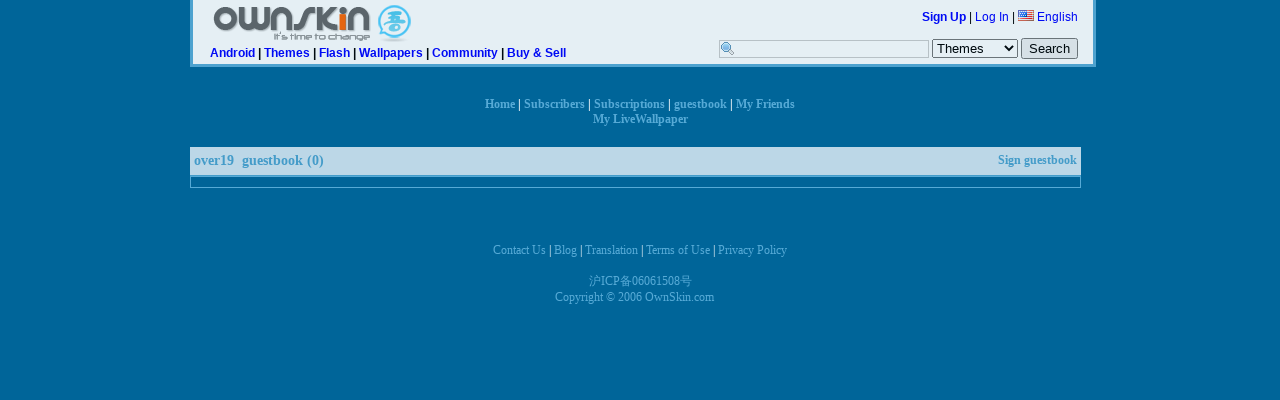

--- FILE ---
content_type: text/html;charset=UTF-8
request_url: http://android.ownskin.com/home_detail?u=over19&m=scrap
body_size: 14572
content:
<!DOCTYPE HTML PUBLIC "-//W3C//DTD HTML 4.01 Transitional//EN"
 "http://www.w3.org/TR/html4/loose.dtd">
<html><head>
<title>OwnSkin Community: over19 welcome you to my OwnSkin!</title>
<meta http-equiv="Content-Type" content="text/html; charset=UTF-8">
<meta name="Description" content="Create your own mobile Live wallpaper, theme, wallpaper, flash with our free online mobile content creator. Supported phone include Nokia, SonyEricsson, Samsung, Apple Windows mobile, BlackBerry and Android."/>
<meta name="Keywords" content="free nokia theme, free download, nokia theme creator, animated theme, animation theme, sonyericsson theme, free sony ericsson theme, sonyericsson theme creator, theme maker, ownskin, Android Live Wallpaper, Blackberry Theme, Windows Theme, Mobile Flash creator."/>
<meta name="ROBOTS" content="index,follow"/>

<!-- CSS Files //-->
<link rel="stylesheet" href="css/core_090310.css?20090606" type="text/css">
<link rel="stylesheet" href="css/classified.css" type="text/css">
<!--[if IE]>  <link rel="stylesheet" href="css/ie_2.css" type="text/css">  <![endif]-->
<!--[if lt IE 6]> <link rel="stylesheet" href="css/iequirks.css" type="text/css">  <![endif]-->

<script type="text/javascript" src="js/protoculous.js"></script>
<script type="text/javascript" src="js/shadowbox_os.js"></script>
<script type="text/javascript" src="js/j_081222.js?20090605"></script>
<script type="text/javascript" src="js/classified.js"></script>
<link rel="stylesheet" href="css/h_080805.css" type="text/css">

<script type="text/javascript">
myBoxes = Array( new dropBox("login", "login-box", 1), 
				new dropBox("lang", "lang-box", 0),
				new dropBox("account", "account-box", 0));
				
Event.observe(document, 'dom:loaded', function() {
	osDC = new dropCtrls(myBoxes);
	Shadowbox.init();
	//Shadowbox.init();
	os2 = new os2uibox({cancel: 'Cancel', ok: 'Ok', yes: 'Yes', no: 'No'});
	
	loadPageJS();
/*	
	if ($('oschat') != null) {
		$('oschat').observe('click', clickOsChat.bindAsEventListener(window, 'en', 3));
	}
*/
});

function loadPageJS() {}

</script>
<style type="text/css">
body { 
	color: #ffffff;
	background-color: #006599;
	font-family: Verdana;
	
}

#homebar-content{
	border: 3px solid #56aad6;
	border-top: 0;
}

a:link, a:visited, a:hover{ color: #56aad6;}

.home-box { 
	border: 1px solid #56aad6;
	background-color: #006599;
}

.home-box h1 {
	border-bottom: 1px solid #56aad6;
	color: #56aad6;
	background-color: #ebf4fb;
 }
 
.home-box .content {
	color: #ffffff;
	background-color: #006599;
}


.img-avatarbig, .img-avatarbtn { border: 1px solid #56aad6; }
#login-box, #lang-box, #account-box { 
	color: #000;
	border: 1px solid #56aad6; 
	background-color: #FFF; 
}

#login-box h2, #lang-box h2, #account-box h2 { background-color: #ebf4fb ; }
.popup-box h1 { background-color: #ebf4fb; }

h1 {
	border-bottom: 1px solid #56aad6;
	color: #56aad6;
	background-color: #ebf4fb;
	filter:Alpha(opacity=80);
	opacity: 0.80;
}
 
 
 
 .generic-box {
 	border: 1px solid #56aad6;
 }
 
 .opacity-container {
	position: relative;
	float: left;
	width: 99%;
	margin-bottom: 30px;
	
	/*
		ie 7 + other browsers ignore rules that start with _
		ie6 ignores _ and apply the rules.
	*/
	_background-color: #006599;
	_filter:Alpha(opacity=80);
	_position: static;
 }
 
 .opacity-overlay {
	position: absolute;
	top: 0;
	bottom: 0;
	left: 0;
	width: 100%;
	background-color: #006599;
	opacity: 0.80;
	filter:Alpha(opacity=80);
	
	_background-color: transparent;
 }
 
 
 .opacity-content {
	position: relative;
	width: 100%;
	zoom: 1;
 }


 .generic-box ul {
	list-style: none;
	margin: 0;
	padding: 0;
}

 .generic-box li {
 	display: inline;
	margin: 0 4px;
	float: left;
	font-size:11px;
 }
 
</style>

</head>

<body>

<div id="wrap">

<div id="homebar">

<div id="homebar-content">
<div id="os" style="margin-left:5px;">
<div style="float: left;">
<a class="headerLink" href="http://www.ownskin.com/index"><img id="homelogo" src="img/logo20081022_en_sm.gif" alt="OwnSkin" class="border-none" /> </a>
</div>
<br /><br /><br />
&nbsp;&nbsp;&nbsp;
<a href="http://www.ownskin.com/livewallpaper">Android</a>  | <a href="http://www.ownskin.com/theme">Themes</a>  | <a href="http://www.ownskin.com/flash_lite_slide">Flash</a>  | <a href="http://www.ownskin.com/gif">Wallpapers</a>  | <a href="http://www.ownskin.com/community">Community</a>  | <a href="classified_listings.oss">Buy &amp; Sell</a> </div>

<div id="userinfo" style="margin-right:15px; margin-top:6px;">
<b><a href="signup_login">Sign Up</a></b> | 
		<a href="signup_login" id="login" onclick="return false">Log In</a> | 
<a href="#" id="lang" onclick="return false;"><img src="img/flag/f0-US.gif" class="ico-flag" alt="US" /> English</a>
		
<div id="login-box" class="popup-box">
		<h1>Log In</h1>

		<div class="content">
		<form method="post" action="signup_login">
		<input type="hidden" name="current_form" value="loginForm" />
		<input type="hidden" name="next" value="/home_detail?u=over19&m=scrap" />
		<table>
			<tr>
			<th>User Name:</th>
			<td><input type="text" id="login-username" name="username"></td>
			</tr>
			
			<tr>
			<th>Password:</th>
			<td><input type="password" id="login-password" name="password"></td>
			</tr>
			
			<tr>
			<td>&nbsp;</td>
			<td><button type="submit">Log In</button></td>
			</tr>
		</table>

		</form>
		<p><b>Forget:</b>&nbsp;<a href="forgot?t=1">User Name</a> | <a href="forgot?t=2">Password</a></p>
		</div>
		</div>
<div id="lang-box" class="popup-box">
		<div class="content">
		<img src="img/flag/f0-CN.gif" alt="CN" class="ico-flag" onclick="location.href='setlang.jsp?l=zh&n=%2Fhome_detail%3Fu%3Dover19%26m%3Dscrap'"> <a class='headerLink' href='setlang.jsp?l=zh&n=%2Fhome_detail%3Fu%3Dover19%26m%3Dscrap'>&#20013;&#25991;(&#31616;)</a> <!--By &#30334;&#30097;//--><br><img src="img/flag/f0-TW.gif" alt="TW" class="ico-flag" onclick="location.href='setlang.jsp?l=tw&n=%2Fhome_detail%3Fu%3Dover19%26m%3Dscrap'"> <a class='headerLink' href='setlang.jsp?l=tw&n=%2Fhome_detail%3Fu%3Dover19%26m%3Dscrap'>&#20013;&#25991;(&#32321;)</a> <!--By &#30334;&#30097;//--><br><img src="img/flag/f0-SA.gif" alt="SA" class="ico-flag" onclick="location.href='setlang.jsp?l=ar&n=%2Fhome_detail%3Fu%3Dover19%26m%3Dscrap'"> <a class='headerLink' href='setlang.jsp?l=ar&n=%2Fhome_detail%3Fu%3Dover19%26m%3Dscrap'>&#1575;&#1604;&#1593;&#1585;&#1576;&#1610;&#1607;</a> <!--By Saad//--><br><img src="img/flag/f0-JP.gif" alt="JP" class="ico-flag" onclick="location.href='setlang.jsp?l=jp&n=%2Fhome_detail%3Fu%3Dover19%26m%3Dscrap'"> <a class='headerLink' href='setlang.jsp?l=jp&n=%2Fhome_detail%3Fu%3Dover19%26m%3Dscrap'>&#26085;&#26412;&#35486;</a> <!--By &#20013;&#24029;&#31056;&#36628;//--><br><img src="img/flag/f0-PL.gif" alt="PL" class="ico-flag" onclick="location.href='setlang.jsp?l=pl&n=%2Fhome_detail%3Fu%3Dover19%26m%3Dscrap'"> <a class='headerLink' href='setlang.jsp?l=pl&n=%2Fhome_detail%3Fu%3Dover19%26m%3Dscrap'>J&#281;zyk polski</a> <!--By Sebastian//--><br><img src="img/flag/f0-TH.gif" alt="TH" class="ico-flag" onclick="location.href='setlang.jsp?l=th&n=%2Fhome_detail%3Fu%3Dover19%26m%3Dscrap'"> <a class='headerLink' href='setlang.jsp?l=th&n=%2Fhome_detail%3Fu%3Dover19%26m%3Dscrap'>&#3616;&#3634;&#3625;&#3634;&#3652;&#3607;&#3618;</a> <!--By Annie Lin//--><br><img src="img/flag/f0-IT.gif" alt="IT" class="ico-flag" onclick="location.href='setlang.jsp?l=it&n=%2Fhome_detail%3Fu%3Dover19%26m%3Dscrap'"> <a class='headerLink' href='setlang.jsp?l=it&n=%2Fhome_detail%3Fu%3Dover19%26m%3Dscrap'>Italiano</a> <!--By F.Salvatelli,F.Confuorto//--><br><img src="img/flag/f0-TR.gif" alt="TR" class="ico-flag" onclick="location.href='setlang.jsp?l=tr&n=%2Fhome_detail%3Fu%3Dover19%26m%3Dscrap'"> <a class='headerLink' href='setlang.jsp?l=tr&n=%2Fhome_detail%3Fu%3Dover19%26m%3Dscrap'>T&#252;rk&#231;e</a> <!--By Erhanersoz//--><br><img src="img/flag/f0-VN.gif" alt="VN" class="ico-flag" onclick="location.href='setlang.jsp?l=vi&n=%2Fhome_detail%3Fu%3Dover19%26m%3Dscrap'"> <a class='headerLink' href='setlang.jsp?l=vi&n=%2Fhome_detail%3Fu%3Dover19%26m%3Dscrap'>Vi&#7879;t Nam</a> <!--By Nguyen Trung Hieu//--><br><img src="img/flag/f0-RU.gif" alt="RU" class="ico-flag" onclick="location.href='setlang.jsp?l=ru&n=%2Fhome_detail%3Fu%3Dover19%26m%3Dscrap'"> <a class='headerLink' href='setlang.jsp?l=ru&n=%2Fhome_detail%3Fu%3Dover19%26m%3Dscrap'>&#1056;&#1091;&#1089;&#1089;&#1082;&#1080;&#1081;</a> <!--By Outsider//--><br><img src="img/flag/f0-ES.gif" alt="ES" class="ico-flag" onclick="location.href='setlang.jsp?l=es&n=%2Fhome_detail%3Fu%3Dover19%26m%3Dscrap'"> <a class='headerLink' href='setlang.jsp?l=es&n=%2Fhome_detail%3Fu%3Dover19%26m%3Dscrap'>Espa&#241;ol</a> <!--By Driuworld//--><br><img src="img/flag/f0-NL.gif" alt="NL" class="ico-flag" onclick="location.href='setlang.jsp?l=nl&n=%2Fhome_detail%3Fu%3Dover19%26m%3Dscrap'"> <a class='headerLink' href='setlang.jsp?l=nl&n=%2Fhome_detail%3Fu%3Dover19%26m%3Dscrap'>Nederlands</a> <!--By Catyes//--><br><img src="img/flag/f0-ID.gif" alt="ID" class="ico-flag" onclick="location.href='setlang.jsp?l=id&n=%2Fhome_detail%3Fu%3Dover19%26m%3Dscrap'"> <a class='headerLink' href='setlang.jsp?l=id&n=%2Fhome_detail%3Fu%3Dover19%26m%3Dscrap'>Indonesia</a> <!--By Yudi Afrianto//--><br><img src="img/flag/f0-FR.gif" alt="FR" class="ico-flag" onclick="location.href='setlang.jsp?l=fr&n=%2Fhome_detail%3Fu%3Dover19%26m%3Dscrap'"> <a class='headerLink' href='setlang.jsp?l=fr&n=%2Fhome_detail%3Fu%3Dover19%26m%3Dscrap'>Fran&#231;ais</a> <!--By Murielle//--><br><img src="img/flag/f0-IR.gif" alt="IR" class="ico-flag" onclick="location.href='setlang.jsp?l=fa&n=%2Fhome_detail%3Fu%3Dover19%26m%3Dscrap'"> <a class='headerLink' href='setlang.jsp?l=fa&n=%2Fhome_detail%3Fu%3Dover19%26m%3Dscrap'>&#1601;&#1575;&#1585;&#1587;&#1740;</a> <!--By //--><br><img src="img/flag/f0-DK.gif" alt="DK" class="ico-flag" onclick="location.href='setlang.jsp?l=dk&n=%2Fhome_detail%3Fu%3Dover19%26m%3Dscrap'"> <a class='headerLink' href='setlang.jsp?l=dk&n=%2Fhome_detail%3Fu%3Dover19%26m%3Dscrap'>Dansk</a> <!--By //--><br></div>
		</div>
<br /><br />
<form method="post" action="search" accept-charset="UTF-8"><input type="text" name="field" size="30" maxlength="60" id="searchField" /> 
	<input type="hidden" name="cc" value="" />
	<select name="mode">
		<option value="ms">Themes</option>
		<option value="mf">Flash</option>
		<option value="mg">Wallpapers</option>
		<option value="mc">Buy &amp; Sell</option>
		<option value="mb">Member</option>
	</select>
	<input type="submit" name="submit" value="Search" />
</form>
</div>

</div>


</div><div id="pagecontent">
<div id="home-nav">
<a href="home?u=over19">Home</a> | <a href="home_detail?u=over19&m=mysubscriber">Subscribers</a> | <a href="home_detail?u=over19&m=mysubscribed">Subscriptions</a> | <a href="home_detail?u=over19&m=scrap">guestbook</a> | <a href="home_detail?u=over19&m=myfriends">My Friends</a>
<br />
<a href="home_detail?u=over19&m=mylivewallpaper">My LiveWallpaper</a></div><script type="text/javascript">
	function showlist(owner){
		Shadowbox.init();
		Shadowbox.open({
			type: 'iframe',
			content: 'home_friendlistoverlay.jsp?u='+owner+'',
			width: 400,
			height: 420
		});
	}
</script>
<div class="opacity-container">
	<div class="opacity-overlay"></div>
	<div class="opacity-content">
		<h1>
		<span class="block"><a href="home?u=over19">over19</a>&nbsp; guestbook (0)</span>
		<span class="right"><a href="home_detail?u=over19&m=addscrap"><b>Sign guestbook</b></a></span>
		</h1>

		<div class="generic-box">

		</div>
	</div>
</div>
</div>

<div id="footbar">

<!--
		<a href="">Our Blog</a> | <a href="">Explore OwnSkin</a> | <a href="">About Us</a> |
		<a href="">Help Center</a> | <a href="">Safety Tips</a> | <a href="">Developers</a> |
		<a href="">Terms of Use</a> | <a href="">Privacy Policy</a> | <a href="">Jobs</a>
//-->

<a href="contact">Contact Us</a> | 
<a href="http://ownskin.wordpress.com/">Blog</a> | 
<a href="translation.oss">Translation</a> | 
<a href="terms">Terms of Use</a> | 
<a href="privacy">Privacy Policy</a> 

<br /><br />
	<a href="http://www.miibeian.gov.cn" target="_blank">&#27818;ICP&#22791;06061508&#21495;</a><br/>
	<a href="http://android.ownskin.com">Copyright &#169; 2006 OwnSkin.com</a>&nbsp;&nbsp;&nbsp;&nbsp;
</div></div> <!-- End #wrap //-->

<style type="text/css">
#oschatfix {
  /* Netscape 4, IE 4.x-5.0/Win and other lesser browsers will use this */
  position: absolute; right: 0px; bottom: 0px;
}
body > div#oschatfix {
  /* used by Opera 5+, Netscape6+/Mozilla, Konqueror, Safari, OmniWeb 4.5+, iCab, ICEbrowser */
  position: fixed;
}
body > div.iframecover {
	position: fixed;
}
</style>
<!--[if gte IE 5.5]><![if lt IE 7]>
<style type="text/css">
div#oschatfix {
  /* IE5.5+/Win - this is more specific than the IE 5.0 version */
  right: auto; bottom: auto;
  left: expression( ( 0 - oschatfix.offsetWidth + ( document.documentElement.clientWidth ? document.documentElement.clientWidth : document.body.clientWidth ) + ( ignoreMe2 = document.documentElement.scrollLeft ? document.documentElement.scrollLeft : document.body.scrollLeft ) ) + 'px' );
  top: expression( ( 0 - oschatfix.offsetHeight + ( document.documentElement.clientHeight ? document.documentElement.clientHeight : document.body.clientHeight ) + ( ignoreMe = document.documentElement.scrollTop ? document.documentElement.scrollTop : document.body.scrollTop ) ) + 'px' );
}
</style>
<![endif]><![endif]-->

<div id="oschatfix"></div>
<!-- ajax //-->
<div id="ajax-loading">

<div class="ajax-mid">
<img src="img/ajax-loader.gif" alt="-" /><br>
Loading content</div>

</div>

<div id="ajax-error">

<div class="ajax-mid">
There is a problem with loading the content.</div>

</div>

<!-- end ajax //-->

<!-- Start of Google Code -->
<script type="text/javascript">
var gaJsHost = (("https:" == document.location.protocol) ? "https://ssl." : "http://www.");
document.write(unescape("%3Cscript src='" + gaJsHost + "google-analytics.com/ga.js' type='text/javascript'%3E%3C/script%3E"));
</script>
<script type="text/javascript">
var pageTracker = _gat._getTracker("UA-682680-1");
pageTracker._initData();
pageTracker._trackPageview();
</script>
<!-- End of Google Code -->

</body>
</html>
